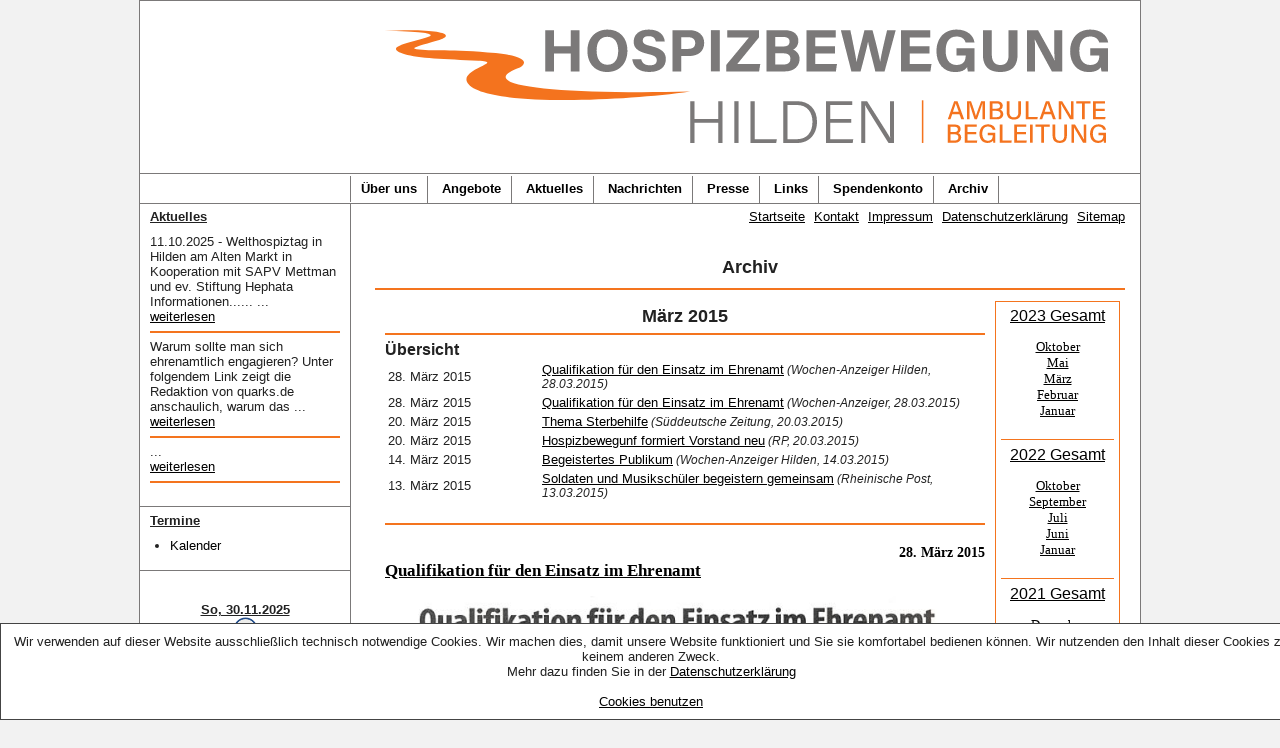

--- FILE ---
content_type: text/html; charset=ISO-8859-1
request_url: https://hospizbewegung-hilden.de/index.php?presse-Archiv-m-33
body_size: 3570
content:
<div class='cookies'>
        Wir verwenden auf dieser Website ausschließlich technisch notwendige Cookies. 
        Wir machen dies, damit unsere Website funktioniert und Sie sie komfortabel bedienen 
        können. Wir nutzenden den Inhalt dieser Cookies zu keinem anderen Zweck.<br />
        Mehr dazu finden Sie in der <a href='?self-Datenschutz'>Datenschutzerklärung</a>
			<br /><br /><a href='?cookies=lecker'>Cookies benutzen</a></div><!DOCTYPE html PUBLIC "-//W3C//DTD XHTML 1.0 Strict//EN" 
			"http://www.w3.org/TR/xhtml1/DTD/xhtml1-loose.dtd">
<html>
<head>
	<title>Hospizbewegung-Hilden :: Pressemitteilungen</title>
	<meta http-equiv="Content-Type" content="text/html; charset=ISO-8859-1" />
	
	<link rel="stylesheet" type="text/css" href="./include/designs/hospizbewegung/style.css" />
	<link rel="Stylesheet" type="text/css" href="./include/designs/hospizbewegung/drucken.css" media="print" />
	<link rel="shortcut icon" href="favicon.ico"/>
	
	<meta name="viewport" content="width=device-width">

</head>


<body> 
	<a name="oben"></a>
	<div class="base">
		<a href="index.php?" class="header"></a>	

		<div class="navi_top">
			<div class="navi_left_topbild">  </div>
			
				<a target="_self" href="index.php?wir_ueber_uns" style="text-align: center;">&Uuml;ber uns</a>
<a target="_self" href="index.php?angebote" style="text-align: center;">Angebote</a>
<a target="_self" href="index.php?info" style="text-align: center;">Aktuelles</a>
<a target="_self" href="index.php?nachrichten" style="text-align: center;">Nachrichten</a>
<a target="_self" href="index.php?presse" style="text-align: center;">Presse</a>
<a target="_self" href="index.php?Links" style="text-align: center;">Links</a>
<a target="_self" href="index.php?Spendenkonto" style="text-align: center;">Spendenkonto</a>
<a target="_self" href="index.php?presse-Archiv" style="text-align: center;">Archiv</a>

				
		</div>

		<div class="flex-base">
			<div class="navi_left">
				
				<!--<a href="?info">
					<img width="150px" src="/include/images/icons/neues_seminar.png" style="margin: 4px; margin-bottom:20px;" />
				</a>
				<a href="?info">
					<img width="202px" src="/include/images/icons/stellenangebot.png" style="margin: 4px; margin-bottom:20px;" />
				</a>-->
			
				
					<div class="navi_left_header">Aktuelles</div>
					<div style="padding: 10px;"><div style='text-align: left;'>11.10.2025 - Welthospiztag in Hilden am Alten Markt  in Kooperation mit SAPV Mettman und ev. Stiftung Hephata  Informationen...... ... <br /> <a style='text-decoration: underline;' href='index.php?info'>weiterlesen</a><hr style='height:2px; background-color:#f4741e;' /> Warum sollte man sich ehrenamtlich engagieren? Unter folgendem Link zeigt die Redaktion von quarks.de anschaulich, warum das ... <br /> <a style='text-decoration: underline;' href='index.php?info'>weiterlesen</a><hr style='height:2px; background-color:#f4741e;' /> ... <br /> <a style='text-decoration: underline;' href='index.php?info'>weiterlesen</a><hr style='height:2px; background-color:#f4741e;' /></div></div>
					<hr />
				
					<div class="navi_left_header">Termine</div>
					<div style="padding: 10px;"><ul><li><a target="_self" class="box" href="index.php?kalender">Kalender</a></li>
</ul></div>
					<hr />
				
					<div class="navi_left_header"></div>
					<div style="padding: 10px;"><center><br><div style='display: block; font-size: small'><b><u>So, 30.11.2025</u></b><br />
						<a href='?veranstaltungen-d-921' target='_blank'>
						<img src='include/images/icons/admin/info.png' width='25px' height='25px' alt='Info' title='Info' border='0'></a><br><p style=\"text-align:center\"><strong>Haus Horst l&auml;dt zum Adventsbasar</strong></p>
10:00 - 14:00</div></center><br></div>
					<hr />
					

              			  <div style="text-align: left; padding-left:10px; font-weight: bold;">   
<a href="?user-login">Login</a></div>
	
				<div class="navi_left_bottom">
				</div>
			</div>
			
			<div class="content-base">


				<div class="schnelllink">
					<a href='?'>Startseite</a>
					<a href='?Kontakt'>Kontakt</a>
					<a href='?self-Impressum'>Impressum</a>
					<a href='?self-Datenschutz'>Datenschutzerklärung</a>
					<a href='?sitemap'>Sitemap</a>
				</div>
				
				<div class="content">
					<div class="content_base"><center><b><font style='font-size: large;'>Archiv</font></b></center>
			<hr style='height:2px; background-color:#f4741e; border:0' noshade><table cellpadding=5 cellspacing=5 style='width: 100%;'><tr><td valign='top'><center><font style='font-size: large;'><b>März 2015</b></font>
					<hr style='height:2px; background-color:#f4741e; border:0' noshade><div style='font-size: medium; float: left;'><b>Übersicht</b></div><br><table align=left width=100% style='font-size: small;'><tr><td width=150px style='font-size: small;'>28. März 2015</td><td><a style='font-size: small;' href='?presse-Archiv-d-33-m'>Qualifikation für den Einsatz im Ehrenamt</a><font style='font-style:italic'> (Wochen-Anzeiger Hilden, 28.03.2015)</font></td></tr><tr><td width=150px style='font-size: small;'>28. März 2015</td><td><a style='font-size: small;' href='?presse-Archiv-d-53-m'>Qualifikation für den Einsatz im Ehrenamt</a><font style='font-style:italic'> (Wochen-Anzeiger, 28.03.2015)</font></td></tr><tr><td width=150px style='font-size: small;'>20. März 2015</td><td><a style='font-size: small;' href='?presse-Archiv-d-39-m'>Thema Sterbehilfe</a><font style='font-style:italic'> (Süddeutsche Zeitung, 20.03.2015)</font></td></tr><tr><td width=150px style='font-size: small;'>20. März 2015</td><td><a style='font-size: small;' href='?presse-Archiv-d-52-m'>Hospizbewegunf formiert Vorstand neu</a><font style='font-style:italic'> (RP, 20.03.2015)</font></td></tr><tr><td width=150px style='font-size: small;'>14. März 2015</td><td><a style='font-size: small;' href='?presse-Archiv-d-34-m'>Begeistertes Publikum</a><font style='font-style:italic'> (Wochen-Anzeiger Hilden, 14.03.2015)</font></td></tr><tr><td width=150px style='font-size: small;'>13. März 2015</td><td><a style='font-size: small;' href='?presse-Archiv-d-35-m'>Soldaten und Musikschüler begeistern gemeinsam</a><font style='font-style:italic'> (Rheinische Post, 13.03.2015)</font></td></tr></table><div style='clear: both;'></div><br><hr style='height:2px; background-color:#f4741e; border:0' noshade><br><font style='font-family: "Verdana";'><div style='font-family: "Verdana"; font-size: 14px; text-align: right; '><a name='33'><b>28. März 2015</a></div><div style='float: left; text-align: left;'><a href='?presse-Archiv-d-33'><u><b><font style=' font-size: 17px;'>Qualifikation für den Einsatz im Ehrenamt</font></b></u></a></div></b><div style='clear: both;'></div><br /><div style=' font-size: small; float: left; text-align: left;'><img width="580" height="399" alt="" src="/include/downs/image//Presse/2015-03-28%20Wochenanzeiger.jpg" /><br /><br><i>(Quelle : Wochen-Anzeiger Hilden, 28.03.2015)</i><div style='float: right;'><a href='#oben'>nach oben</a></div></div><div style='clear: both;'></div><br><hr style='height:1px; background-color:#f4741e; border:0' noshade><br></font><font style='font-family: "Verdana";'><div style='font-family: "Verdana"; font-size: 14px; text-align: right; '><a name='53'><b>28. März 2015</a></div><div style='float: left; text-align: left;'><a href='?presse-Archiv-d-53'><u><b><font style=' font-size: 17px;'>Qualifikation für den Einsatz im Ehrenamt</font></b></u></a></div></b><div style='clear: both;'></div><br /><div style=' font-size: small; float: left; text-align: left;'><img width="600" height="411" alt="" src="/include/downs/image//Presse/2015-03-28%20Wochen-Anzeiger%20Qualifikation%20fuer%20den%20Einsatz%20im%20Ehrenamt.jpg" /><br /><br><i>(Quelle : Wochen-Anzeiger, 28.03.2015)</i><div style='float: right;'><a href='#oben'>nach oben</a></div></div><div style='clear: both;'></div><br><hr style='height:1px; background-color:#f4741e; border:0' noshade><br></font><font style='font-family: "Verdana";'><div style='font-family: "Verdana"; font-size: 14px; text-align: right; '><a name='39'><b>20. März 2015</a></div><div style='float: left; text-align: left;'><a href='?presse-Archiv-d-39'><u><b><font style=' font-size: 17px;'>Thema Sterbehilfe</font></b></u></a></div></b><div style='clear: both;'></div><br /><div style=' font-size: small; float: left; text-align: left;'><img width="580" height="679" src="/include/downs/image//Presse/2015-03-20%20Sueddeutsche%20Zeitung%201.jpg" alt="" /><br />
<img width="580" height="856" src="/include/downs/image//Presse/2015-03-20%20Sueddeutsche%20Zeitung%202.jpg" alt="" /><br /><br><i>(Quelle : Süddeutsche Zeitung, 20.03.2015)</i><div style='float: right;'><a href='#oben'>nach oben</a></div></div><div style='clear: both;'></div><br><hr style='height:1px; background-color:#f4741e; border:0' noshade><br></font><font style='font-family: "Verdana";'><div style='font-family: "Verdana"; font-size: 14px; text-align: right; '><a name='52'><b>20. März 2015</a></div><div style='float: left; text-align: left;'><a href='?presse-Archiv-d-52'><u><b><font style=' font-size: 17px;'>Hospizbewegunf formiert Vorstand neu</font></b></u></a></div></b><div style='clear: both;'></div><br /><div style=' font-size: small; float: left; text-align: left;'><div style="text-align: center;"><img width="500" height="651" alt="" src="/include/downs/image//Presse/2015-03-20%20RP%20Hospizbewegung%20formiert%20Vorstand%20neu.jpg" /></div><br><i>(Quelle : RP, 20.03.2015)</i><div style='float: right;'><a href='#oben'>nach oben</a></div></div><div style='clear: both;'></div><br><hr style='height:1px; background-color:#f4741e; border:0' noshade><br></font><font style='font-family: "Verdana";'><div style='font-family: "Verdana"; font-size: 14px; text-align: right; '><a name='34'><b>14. März 2015</a></div><div style='float: left; text-align: left;'><a href='?presse-Archiv-d-34'><u><b><font style=' font-size: 17px;'>Begeistertes Publikum</font></b></u></a></div></b><div style='clear: both;'></div><br /><div style=' font-size: small; float: left; text-align: left;'><img width="580" height="762" src="/include/downs/image//Presse/2015-03-14%20Wochenanzeiger.jpg" alt="" /><br /><br><i>(Quelle : Wochen-Anzeiger Hilden, 14.03.2015)</i><div style='float: right;'><a href='#oben'>nach oben</a></div></div><div style='clear: both;'></div><br><hr style='height:1px; background-color:#f4741e; border:0' noshade><br></font><font style='font-family: "Verdana";'><div style='font-family: "Verdana"; font-size: 14px; text-align: right; '><a name='35'><b>13. März 2015</a></div><div style='float: left; text-align: left;'><a href='?presse-Archiv-d-35'><u><b><font style=' font-size: 17px;'>Soldaten und Musikschüler begeistern gemeinsam</font></b></u></a></div></b><div style='clear: both;'></div><br /><div style=' font-size: small; float: left; text-align: left;'><img width="580" height="791" src="/include/downs/image//Presse/2015-03-13%20Rheinische%20Post.jpg" alt="" /><br /><br><i>(Quelle : Rheinische Post, 13.03.2015)</i><div style='float: right;'><a href='#oben'>nach oben</a></div></div><div style='clear: both;'></div><br><hr style='height:1px; background-color:#f4741e; border:0' noshade><br></font></td><td style='border:1px solid #f4741e; width:120px; vertical-align:top'><center><a href='?presse-Archiv-j-145'><font style='font-size: medium;'>2023 Gesamt</font></a></center><br><center><font style='font-size: small; font-family: "Verdana";'><a href='?presse-Archiv-m-145'>Oktober </a></font></center><center><font style='font-size: small; font-family: "Verdana";'><a href='?presse-Archiv-m-144'>Mai </a></font></center><center><font style='font-size: small; font-family: "Verdana";'><a href='?presse-Archiv-m-142'>März </a></font></center><center><font style='font-size: small; font-family: "Verdana";'><a href='?presse-Archiv-m-141'>Februar </a></font></center><center><font style='font-size: small; font-family: "Verdana";'><a href='?presse-Archiv-m-140'>Januar </a></font></center><br><hr style='height:1px; background-color:#f4741e; border:0' noshade><center><a href='?presse-Archiv-j-139'><font style='font-size: medium;'>2022 Gesamt</font></a></center><br><center><font style='font-size: small; font-family: "Verdana";'><a href='?presse-Archiv-m-139'>Oktober </a></font></center><center><font style='font-size: small; font-family: "Verdana";'><a href='?presse-Archiv-m-137'>September </a></font></center><center><font style='font-size: small; font-family: "Verdana";'><a href='?presse-Archiv-m-136'>Juli </a></font></center><center><font style='font-size: small; font-family: "Verdana";'><a href='?presse-Archiv-m-138'>Juni </a></font></center><center><font style='font-size: small; font-family: "Verdana";'><a href='?presse-Archiv-m-133'>Januar </a></font></center><br><hr style='height:1px; background-color:#f4741e; border:0' noshade><center><a href='?presse-Archiv-j-135'><font style='font-size: medium;'>2021 Gesamt</font></a></center><br><center><font style='font-size: small; font-family: "Verdana";'><a href='?presse-Archiv-m-135'>Dezember </a></font></center><center><font style='font-size: small; font-family: "Verdana";'><a href='?presse-Archiv-m-131'>Oktober </a></font></center><center><font style='font-size: small; font-family: "Verdana";'><a href='?presse-Archiv-m-130'>September </a></font></center><center><font style='font-size: small; font-family: "Verdana";'><a href='?presse-Archiv-m-129'>August </a></font></center><center><font style='font-size: small; font-family: "Verdana";'><a href='?presse-Archiv-m-127'>Juli </a></font></center><center><font style='font-size: small; font-family: "Verdana";'><a href='?presse-Archiv-m-126'>Juni </a></font></center><center><font style='font-size: small; font-family: "Verdana";'><a href='?presse-Archiv-m-124'>Mai </a></font></center><br><hr style='height:1px; background-color:#f4741e; border:0' noshade><center><a href='?presse-Archiv-j-123'><font style='font-size: medium;'>2020 Gesamt</font></a></center><br><center><font style='font-size: small; font-family: "Verdana";'><a href='?presse-Archiv-m-123'>Dezember </a></font></center><center><font style='font-size: small; font-family: "Verdana";'><a href='?presse-Archiv-m-121'>Oktober </a></font></center><center><font style='font-size: small; font-family: "Verdana";'><a href='?presse-Archiv-m-115'>Januar </a></font></center><br><hr style='height:1px; background-color:#f4741e; border:0' noshade><center><a href='?presse-Archiv-j-113'><font style='font-size: medium;'>2019 Gesamt</font></a></center><br><center><font style='font-size: small; font-family: "Verdana";'><a href='?presse-Archiv-m-113'>Dezember </a></font></center><center><font style='font-size: small; font-family: "Verdana";'><a href='?presse-Archiv-m-112'>Oktober </a></font></center><center><font style='font-size: small; font-family: "Verdana";'><a href='?presse-Archiv-m-111'>September </a></font></center><center><font style='font-size: small; font-family: "Verdana";'><a href='?presse-Archiv-m-109'>Mai </a></font></center><center><font style='font-size: small; font-family: "Verdana";'><a href='?presse-Archiv-m-108'>April </a></font></center><center><font style='font-size: small; font-family: "Verdana";'><a href='?presse-Archiv-m-106'>März </a></font></center><br><hr style='height:1px; background-color:#f4741e; border:0' noshade><center><a href='?presse-Archiv-j-98'><font style='font-size: medium;'>2018 Gesamt</font></a></center><br><center><font style='font-size: small; font-family: "Verdana";'><a href='?presse-Archiv-m-98'>September </a></font></center><center><font style='font-size: small; font-family: "Verdana";'><a href='?presse-Archiv-m-96'>Juni </a></font></center><center><font style='font-size: small; font-family: "Verdana";'><a href='?presse-Archiv-m-95'>April </a></font></center><br><hr style='height:1px; background-color:#f4741e; border:0' noshade><center><a href='?presse-Archiv-j-94'><font style='font-size: medium;'>2017 Gesamt</font></a></center><br><center><font style='font-size: small; font-family: "Verdana";'><a href='?presse-Archiv-m-94'>November </a></font></center><center><font style='font-size: small; font-family: "Verdana";'><a href='?presse-Archiv-m-92'>Oktober </a></font></center><center><font style='font-size: small; font-family: "Verdana";'><a href='?presse-Archiv-m-91'>Mai </a></font></center><center><font style='font-size: small; font-family: "Verdana";'><a href='?presse-Archiv-m-89'>März </a></font></center><center><font style='font-size: small; font-family: "Verdana";'><a href='?presse-Archiv-m-83'>Februar </a></font></center><center><font style='font-size: small; font-family: "Verdana";'><a href='?presse-Archiv-m-82'>Januar </a></font></center><br><hr style='height:1px; background-color:#f4741e; border:0' noshade><center><a href='?presse-Archiv-j-79'><font style='font-size: medium;'>2016 Gesamt</font></a></center><br><center><font style='font-size: small; font-family: "Verdana";'><a href='?presse-Archiv-m-79'>Dezember </a></font></center><center><font style='font-size: small; font-family: "Verdana";'><a href='?presse-Archiv-m-78'>November </a></font></center><center><font style='font-size: small; font-family: "Verdana";'><a href='?presse-Archiv-m-75'>Oktober </a></font></center><center><font style='font-size: small; font-family: "Verdana";'><a href='?presse-Archiv-m-72'>September </a></font></center><center><font style='font-size: small; font-family: "Verdana";'><a href='?presse-Archiv-m-69'>Juli </a></font></center><center><font style='font-size: small; font-family: "Verdana";'><a href='?presse-Archiv-m-68'>Mai </a></font></center><center><font style='font-size: small; font-family: "Verdana";'><a href='?presse-Archiv-m-66'>März </a></font></center><br><hr style='height:1px; background-color:#f4741e; border:0' noshade><center><a href='?presse-Archiv-j-59'><font style='font-size: medium;'>2015 Gesamt</font></a></center><br><center><font style='font-size: small; font-family: "Verdana";'><a href='?presse-Archiv-m-59'>Oktober </a></font></center><center><font style='font-size: small; font-family: "Verdana";'><a href='?presse-Archiv-m-60'>September </a></font></center><center><font style='font-size: small; font-family: "Verdana";'><a href='?presse-Archiv-m-58'>August </a></font></center><center><font style='font-size: small; font-family: "Verdana";'><a href='?presse-Archiv-m-56'>Juli </a></font></center><center><font style='font-size: small; font-family: "Verdana";'><a href='?presse-Archiv-m-55'>Juni </a></font></center><center><font style='font-size: small; font-family: "Verdana";'><a href='?presse-Archiv-m-47'>Mai </a></font></center><center><font style='font-size: small; font-family: "Verdana";'><a href='?presse-Archiv-m-40'>April </a></font></center><center><font style='font-size: small; font-family: "Verdana";'><a href='?presse-Archiv-m-33'>März </a></font></center><center><font style='font-size: small; font-family: "Verdana";'><a href='?presse-Archiv-m-31'>Februar </a></font></center><br><hr style='height:1px; background-color:#f4741e; border:0' noshade><center><a href='?presse-Archiv-j-50'><font style='font-size: medium;'>2014 Gesamt</font></a></center><br><center><font style='font-size: small; font-family: "Verdana";'><a href='?presse-Archiv-m-50'>November </a></font></center><center><font style='font-size: small; font-family: "Verdana";'><a href='?presse-Archiv-m-32'>Oktober </a></font></center><center><font style='font-size: small; font-family: "Verdana";'><a href='?presse-Archiv-m-37'>August </a></font></center><center><font style='font-size: small; font-family: "Verdana";'><a href='?presse-Archiv-m-51'>April </a></font></center><br><hr style='height:1px; background-color:#f4741e; border:0' noshade><center><a href='?presse-Archiv-j-28'><font style='font-size: medium;'>2012 Gesamt</font></a></center><br><center><font style='font-size: small; font-family: "Verdana";'><a href='?presse-Archiv-m-28'>November </a></font></center><center><font style='font-size: small; font-family: "Verdana";'><a href='?presse-Archiv-m-30'>September </a></font></center><br><hr style='height:1px; background-color:#f4741e; border:0' noshade><center><a href='?presse-Archiv-j-27'><font style='font-size: medium;'>2011 Gesamt</font></a></center><br><center><font style='font-size: small; font-family: "Verdana";'><a href='?presse-Archiv-m-27'>April </a></font></center><br><hr style='height:1px; background-color:#f4741e; border:0' noshade><center><a href='?presse-Archiv-j-26'><font style='font-size: medium;'>2010 Gesamt</font></a></center><br><center><font style='font-size: small; font-family: "Verdana";'><a href='?presse-Archiv-m-26'>März </a></font></center><center><font style='font-size: small; font-family: "Verdana";'><a href='?presse-Archiv-m-23'>Februar </a></font></center><br><hr style='height:1px; background-color:#f4741e; border:0' noshade><center><a href='?presse-Archiv-j-22'><font style='font-size: medium;'>2009 Gesamt</font></a></center><br><center><font style='font-size: small; font-family: "Verdana";'><a href='?presse-Archiv-m-22'>November </a></font></center><center><font style='font-size: small; font-family: "Verdana";'><a href='?presse-Archiv-m-20'>Juni </a></font></center><center><font style='font-size: small; font-family: "Verdana";'><a href='?presse-Archiv-m-19'>Mai </a></font></center><center><font style='font-size: small; font-family: "Verdana";'><a href='?presse-Archiv-m-17'>April </a></font></center><center><font style='font-size: small; font-family: "Verdana";'><a href='?presse-Archiv-m-15'>März </a></font></center><center><font style='font-size: small; font-family: "Verdana";'><a href='?presse-Archiv-m-3'>Januar </a></font></center><br><hr style='height:1px; background-color:#f4741e; border:0' noshade><center><a href='?presse-Archiv-j-1'><font style='font-size: medium;'>2008 Gesamt</font></a></center><br><center><font style='font-size: small; font-family: "Verdana";'><a href='?presse-Archiv-m-1'>März </a></font></center><br><hr style='height:1px; background-color:#f4741e; border:0' noshade><center><a href='?presse-Archiv-j-134'><font style='font-size: medium;'>2001 Gesamt</font></a></center><br><center><font style='font-size: small; font-family: "Verdana";'><a href='?presse-Archiv-m-134'>Dezember </a></font></center></td></tr></table></div>
				
				</div>
			</div>
		</div>
				
		<div class="footer">
			Design and Programming by Manfred, Carsten und Heike Grings GbR<br />
			Copyright by Hospizbewegung Hilden e.V.
		</div>
	</div>

</body>
</html>







--- FILE ---
content_type: text/css
request_url: https://hospizbewegung-hilden.de/include/designs/hospizbewegung/style.css
body_size: 9070
content:
/* hospiz grau: 123 121 121 => #7b7979 */
/* hospiz orange: #f4741e */

body, html
{
 	text-align: center; 
	padding: 0px;
	margin: 0px;
	background-color: #f2f2f2;
	color: #222;
	font-size: small; /* 12px */
	font-family: Verdana, sans-serif;	
	position: relative;
}

a
{
	color: #000000;
}

p
{
	padding: 0px;
	margin: 0px;
}

ul, li
{
	padding: 0px;
}

ul
{
	padding-left: 15px;	
}

hr
{
	border: 0px;
	height: 1px;
	background: #7b7979;
	color: #7b7979;
}

.logo
{
	display: none;
}

.base
{
	/* min-width: 730px; */
	max-width: 1000px;
	background-color: #FFFFFF;
	border: 1px solid #7b7979;
	border-bottom: 1px solid #7b7979;
	position: relative;
	overflow: hidden;
	text-align: left;
	margin: 0px auto 0px auto;
	border-radius: 0px;
	padding: 0px;
	z-index: 0;
}

.schnelllink
{
	text-align: right; 
	font-size: small; 
	padding: 5px; 
	width: calc( 100% - 20px );
}

.schnelllink a
{
	display: inline;
	padding-left: 5px;
}

.header
{
	width: 100%;
	max-width: 100%;
	height: 167px;
	display: block;
	background: url("./img/logo_hilden.svg");
    background-repeat: no-repeat;
    background-position: right; 
	background-size: contain;
	
	padding: 0px;
	margin: 0px;
}

.Logo_Hos
{
	width: 100%;
}

.cookies
{
	display: fixed;
	position: fixed;
	bottom: 0px;
	left: 0;
	min-height:50px; 
	width: 100%;
	
	border: 1px solid #444; 
	background: #FFFFFF;	
	padding: 10px;
	z-index: 1000;
}

.footer
{
	width: 100%;
	height: 50px;
	float: left;
	padding: 20px 0px 0px 0px;
	margin: 0px;
	text-align: center;
}

/* Top Navigation (Drow Down) */
.navi_top
{
	padding-left: 0px; 
	background: #FFFFFF;
	border-bottom: 1px solid #7b7979;
	border-top: 1px solid #7b7979;
	width: 100%;	
	margin-top: 5px;	
}

/* Menueüberbegriffe */
.drop_down
{
 	float: left;
}

.navi_top a
{
	left : 0px;
	display: inline-block;
	top: 0px;
	border-right: 1px solid #7b7979;
	padding: 5px 10px 3px 10px; 
	height: 19px;
	margin: 2px 0px 0px 0px;	
	
	background: transparent;
	background-repeat: repeat-x;
	color: #000000;
	font-size: small;
	font-weight: bold;
	cursor: pointer;
	text-align: left;
	text-decoration: none;
}

.navi_top a:hover
{
	text-decoration: underline;
}

.drop_down div.drop_down_menue
{
	display: none;
}

/*.drop_down:hover
{
	padding: 5px 0px 10px 0px; 
	border-bottom: 0px none;
	z-index: 1000;
}*/

.drop_down:hover div.drop_down_menue
{
	display: block;
}

.startseite
{
	padding: 5px; 
	min-width: 72px;
	margin: 5px 0px 10px 43px;
	border: 1px solid #000000;
	font-weight: bold;
	background-color: #A5BDD5;
	float: left;	
}

/* Div in dem das Drop Downmenue ist */
.drop_down_menue
{
	padding: 8px 15px 8px 5px; 
	min-width: 72px;
	position: absolute;	
	z-index: 500;
	margin: 5px 0px 0px -1px;
	border: 1px solid #7b7979;
	background-color: #EEEEEE;
	text-align: left;
	float: left;
}

.drop_down_menue ul li
{
	padding: 0px;	
	margin:0px;
}

.drop_down_menue ul
{
	padding: 0px;	
	padding-left: 15px;
	margin:0px;
}


.drop_down_menue a
{	
	color: #000000;
	text-decoration: none;
 	font-size: 12px;
	font-weight: normal;
}

.drop_down_menue a:hover
{
	text-decoration: underline;
}

.flex-base
{
	float: left;
	width: 100%;
	display: grid;
	grid-template-columns:1fr; 
	grid-template-rows:auto auto; 
	grid-template-areas: 
		"content"
		"menu"
	;
}

.content_base
{
	grid-area: content; 
	width: 100%;
}

.navi_left
{	
	grid-area: menu; 
	width: 100%;
	max-width: 100%;
	min-height: 0px;
	padding: 5px 0px 0px 0px;
	margin: 0px;
	background: #FFFFFF url('./img/navi_left_bg.png'); /*#7C6E59;*/
	background: #FFFFFF;
	background-repeat: repeat-y;
	border-right: 1px solid #7b7979;
	border-bottom: 1px solid #7b7979;
	text-align:left;
	

}


@media (min-width: 950px) {
	.flex-base
	{
		grid-template-columns:210px 1fr; 
		grid-template-rows:1fr; 
		grid-template-areas: 
			"menu content"
		;
	}
	
	.navi_left
	{	
		max-width: 210px;
		min-height: 250px;
		border-bottom-right-radius: 50px;
	}
	
	.navi_top
	{
		padding-left: 210px; 
		width: calc( 100% - 160px );
	}
}


.navi_left_topbild
{
	float: left;
	width: 0px;
	margin-right: 0px;
	height: 26px;
	margin-top: 2px;
	background: #FFFFFF; /*url("./img/navi_top.png");*/	
	background-repeat: no-repeat;
	border-right: 1px solid #7b7979;
}

.navi_left_header
{
	font-size: small;
	font-weight: bold;
	text-align: left;
	padding: 0px 0px 0px 10px;
	text-decoration: underline;
}

.navi_left ul
{
	padding: 0px 0px 0px 10px;	
	margin: 0px 0px 0px 10px;
	text-align: left; 
}

.navi_right ul
{
	padding: 0px 0px 0px 10px;	
	margin: 0px 0px 0px 30px;
	text-align: left;
}

.navi_left li, .navi_right li
{
	padding: 0px 0px 0px 0px;	
}

.navi_left a
{
	font-size: small;
	text-decoration: none;
	color: #000000;
}

.navi_right
{
	width: 175px;
	margin: 0px 0px 0px 1px;
	padding: 5px 0px 0px 0px;
	background-color: #457baf;
	float: left;
	text-align: left; 	
	font-size: 11px;	
}

.navi_right_content
{
	padding: 0px 5px 0px 5px; 	
}

.navi_right_header
{
	font-size: 12px;
	font-weight: bold;
	text-align: center; 
	padding: 3px 0px 5px 0px;
	text-decoration: underline;
}

.navi_right a
{
	font-size: 12px;
	text-decoration: none;
	color: #000000;
}

.navi_right a:hover, .navi_left a:hover
{
	text-decoration: underline; 
}

.navi_left_bottom
{
	width: 140px;
	height: 55px;
	padding: 0px;
	padding-top: 20px;
	padding-left: 20px;
	font-weight: bold;
	margin: 0px;
}

.navi_right_bottom
{
	width: 175px;
	height: 85px;
	background-image: url("./img/right_navi_bottom.jpg");
	background-color: #FFFFFF;
}


.content
{
	width: calc( 100% - 40px );
	margin: 5px 0px 5px 5px;
	background-color: #FFFFFF; /*#EFF2EF;*/
	padding: 20px 0px 20px 20px;
	text-align: center;
	border: 0px solid #000000;
	border-top: 0px none;
	font-family: Verdana, sans-serif;
}

td
{
	font-family: Verdana, sans-serif;
	font-size: 12px;	
}

.Bold
{
	font-weight: bold;
}

.content-base
{
		width: 100%;
}

.content_base
{
	line-height: 1.5;
	text-align: left;
	width: 100%;
}

.content_base a
{

}

.content_base a:hover
{
 	color: #FF0000;
}

.hh_button
{
	border-radius: 18px; 
	background: #EEEEEE; 
	border: 1px solid #7b7979; 
	position: absolute; 
	left: 50px; 
	top: 50px; 
	width: 140px; 
	height: 140px;
	opacity: 1.0;
}

.hh_button_big
{
	border-radius: 32px; 
	background: #FFFFFF; 
	border: 1px solid #7b7979; 
	position: absolute; 
	left: 250px; 
	top: 60px; 
	width: 200px; 
	height: 200px;
	opacity: 1.0;
}

@media (max-width: 750px) 
{
	.navi_left_topbild
	{
		display: none;
	}
	
	.navi_top a
	{
		display: inline-block;
		width: calc( 50% - 4px );
		border-bottom: 1px solid #7b7979;
		padding: 5px 0px;
		margin: 0px;
	}
	
	.hh_button:parent
	{
		margin: 0px !important;
	}
	
	.hh_text
	{
		float: left;
		display: block;
		position: relative !important;
		top: auto !important;
		left: auto !important;
		width: 100% !important;
		margin: 10px!important;		
	}
	
	.hh_button_big
	{
		float: left;
		display: block;
		position: relative !important;
		top: auto !important;
		left: 0px !important;
		margin: 5px !important;
		overflow: hidden !important;
	}
	
	.hh_button
	{
		float: left;
		display: block;
		position: relative !important;
		top: auto !important;
		left: 0px !important;
		margin: 5px !important;
	}
	
	.hh_base
	{
		margin: 0px !important;
	}
	
	.content-base
	{
		width: 100%;
		max-width: 100%;
		overflow: scroll;
	}
	
	.content
	{
		width: calc( 100% - 10px );
		max-width: calc( 100% - 10px );
		margin: 0px;
		padding: 5px;
	}
	
	img
	{
		text-align: center;
		max-width: 100% !important;
		width: auto !important;
		height: auto !important;
		margin-left: 0px !important;
		margin-right: 0px !important;
	}

    #info img
    {
        max-height: 250px !important;
    }
	
	.hidden_image
	{
		width: 0px !important;
		height: 0px !important;		
	}	
	
	table
	{
		max-width: 100% !important;
		width: auto !important;
	}
	
}

button, input[type=submit]
{
	border: 1px solid #DDD;
	border-radius: 3px;
	padding: 2px 5px;
	color: #222;
	background-color: #CCC;
	cursor: pointer;
	box-shadow: #333 1px 1px 1px 1px;
	margin: 4px;
}

input[type=submit]:active
{
	box-shadow: #333 -1px -1px 1px 1px;
}

button, input[type=submit]:hover
{
	background-color: #DDD;
}

input[type=text], input[type=password], textarea
{
	border: 1px solid #AAA;
	border-radius: 5px;
	padding: 4px;
	margin: 0px;
}

.weiterleitung
{
	background: #DDD;
	color: #333;
	border: 1px solid #333;
	border-radius: 5px;
}

/*
	Private Messages
*/

.pm_item
{
	display: block;
	border: 1px solid #CCCCCC;
	margin: 10px;
	padding: 10px;
	border-radius: 5px;
	text-decoration: none;
}

.pm_options
{
	padding-top: 10px;
	text-align: right;
}

.pm_message
{
	padding: 5px;
	border: 1px solid #CCCCCC;
	border-radius: 5px;
}

.pm_search_item
{
	cursor: pointer;
	border-bottom: 1px solid #CCC;
}

.pm_search_item:hover
{
	background: #CCC;
}

#search_result
{
	max-height: 500px;
	overflow-y: scroll;
}

.pm_search_item input[type=checkbox] + label
{
	display: block; 
	cursor: pointer;
	height: 25px;
	width: calc( 100% - 10px );
	padding-left: 10px;
}

.pm_search_item input[type=checkbox]:checked + label
{
	background: #FFA945;
}


table tr td 
{
	border: 0px none;
}
table
{
	border: 0px none;
}


--- FILE ---
content_type: text/css
request_url: https://hospizbewegung-hilden.de/include/designs/hospizbewegung/drucken.css
body_size: 305
content:
.navi_left, .navi_right, .spruchband, .navi_top, .header, .footer, .schnelllink
{
	display: none;
}

.logo
{
	display: block;
}

.base, .content
{
	overflow: visible;
	border: 0px none;
}

.base, .header
{
	width: 100%;
}

.content
{
	width: 650px;
	float: center;
	padding: 0px;
	margin: 0px;
}

body
{
	background-color: #FFFFFF;
}

.Logo_Hos
{
 	width: 100%;
}

--- FILE ---
content_type: image/svg+xml
request_url: https://hospizbewegung-hilden.de/include/designs/hospizbewegung/img/logo_hilden.svg
body_size: 15028
content:
<?xml version="1.0" encoding="UTF-8" standalone="no"?>
<svg
   xmlns:dc="http://purl.org/dc/elements/1.1/"
   xmlns:cc="http://creativecommons.org/ns#"
   xmlns:rdf="http://www.w3.org/1999/02/22-rdf-syntax-ns#"
   xmlns:svg="http://www.w3.org/2000/svg"
   xmlns="http://www.w3.org/2000/svg"
   viewBox="0 0 606.84003 129.25333"
   height="129.25333"
   width="606.84003"
   xml:space="preserve"
   id="svg2"
   version="1.1"><metadata
     id="metadata8"><rdf:RDF><cc:Work
         rdf:about=""><dc:format>image/svg+xml</dc:format><dc:type
           rdf:resource="http://purl.org/dc/dcmitype/StillImage" /></cc:Work></rdf:RDF></metadata><defs
     id="defs6" /><g
     transform="matrix(1.3333333,0,0,-1.3333333,0,129.25333)"
     id="g10"><g
       transform="scale(0.1)"
       id="g12"><path
         id="path14"
         style="fill:#f4731e;fill-opacity:1;fill-rule:evenodd;stroke:none"
         d="M 164.742,795.309 C 483.766,811.813 596.844,775.594 472.879,739.918 358.063,706.883 313.406,695.301 351.473,689.422 434.449,676.617 551.363,692.906 811.316,666.859 1003.09,647.652 1000.8,602.984 935.164,576.891 681.891,476.227 1182.24,426.363 1939.69,443.543 1506.08,380.563 700.535,356.98 643.492,501.703 c -29.726,75.422 224.571,113.938 66.887,121.379 -192.344,9.082 -351.32,14.082 -427.188,37.566 -147.179,45.571 62.481,69.805 141.649,102.969 28.449,11.914 -2.246,30.102 -260.098,31.692" /><path
         id="path16"
         style="fill:#7b7979;fill-opacity:1;fill-rule:nonzero;stroke:none"
         d="m 1098.07,800.133 h 51.76 v -93.106 h 96.56 v 93.106 h 51.77 V 560.785 h -51.77 v 103.52 h -96.56 v -103.52 h -51.76 v 239.348" /><path
         id="path18"
         style="fill:#7b7979;fill-opacity:1;fill-rule:nonzero;stroke:none"
         d="m 1396.78,681.676 c 0,-46.895 20.5,-82.332 62.88,-82.332 46.21,0 62.53,38.562 62.53,81.289 0,45.508 -18.75,80.933 -63.23,80.933 -43.42,0 -62.18,-33.339 -62.18,-79.89 z m 178.91,-0.352 c 0,-66.699 -39.95,-124.011 -117.76,-124.011 -75.38,0 -114.64,54.539 -114.64,123.32 0,69.48 43.42,122.976 117.76,122.976 70.18,0 114.64,-48.984 114.64,-122.285" /><path
         id="path20"
         style="fill:#7b7979;fill-opacity:1;fill-rule:nonzero;stroke:none"
         d="m 1655.91,630.953 c 5.55,-23.965 22.57,-34.734 50.37,-34.734 27.79,0 39.6,11.109 39.6,28.484 0,19.805 -11.47,28.137 -52.45,37.52 -65.32,15.285 -81.29,39.257 -81.29,71.562 0,41.68 31.26,69.824 87.89,69.824 63.56,0 88.92,-34.043 92.4,-69.132 h -52.11 c -2.77,14.945 -10.77,30.918 -41.69,30.918 -21.19,0 -33.69,-8.692 -33.69,-25.704 0,-16.675 10.07,-23.628 48.97,-32.312 69.49,-16.668 84.77,-42.383 84.77,-76.426 0,-43.418 -33,-73.64 -96.22,-73.64 -60.79,0 -93.11,29.878 -98.66,73.64 h 52.11" /><path
         id="path22"
         style="fill:#7b7979;fill-opacity:1;fill-rule:nonzero;stroke:none"
         d="m 1888.63,691.402 h 39.6 c 23.96,0 41,9.375 41,33.692 0,24.668 -18.07,34.051 -39.96,34.051 h -40.64 z m -51.76,108.731 h 99.01 c 51.06,0 85.45,-28.488 85.45,-73.992 0,-52.114 -39.25,-76.086 -86.5,-76.086 h -46.2 v -89.27 h -51.76 v 239.348" /><path
         id="path24"
         style="fill:#7b7979;fill-opacity:1;fill-rule:nonzero;stroke:none"
         d="M 2111.98,800.133 V 560.785 h -51.76 v 239.348 h 51.76" /><path
         id="path26"
         style="fill:#7b7979;fill-opacity:1;fill-rule:nonzero;stroke:none"
         d="m 2149.48,598.648 131.66,159.102 h -125.75 v 42.383 h 184.46 v -41.692 l -126.8,-155.269 h 133.74 l -6.6,-42.387 h -190.71 v 37.863" /><path
         id="path28"
         style="fill:#7b7979;fill-opacity:1;fill-rule:nonzero;stroke:none"
         d="m 2434.31,600.738 h 46.9 c 28.13,0 40.64,11.809 40.64,33.34 0,19.453 -12.51,31.61 -40.98,31.61 h -46.56 z m 47.93,104.903 c 24.67,0 34.75,11.113 34.75,28.144 0,17.363 -13.2,26.399 -33,26.399 h -49.68 v -54.543 z m -98.65,94.492 h 104.56 c 58.02,0 79.9,-29.871 79.9,-61.145 0,-27.09 -14.23,-44.461 -30.57,-51.758 16.34,-6.25 37.52,-23.269 37.52,-54.878 0,-41 -32.31,-71.567 -83.03,-71.567 h -108.38 v 239.348" /><path
         id="path30"
         style="fill:#7b7979;fill-opacity:1;fill-rule:nonzero;stroke:none"
         d="m 2780.27,663.961 h -114.63 v -60.789 h 126.45 l -6.25,-42.387 h -170.57 v 239.348 h 169.86 V 757.75 h -119.49 v -51.062 h 114.63 v -42.727" /><path
         id="path32"
         style="fill:#7b7979;fill-opacity:1;fill-rule:nonzero;stroke:none"
         d="m 2875.78,560.785 -61.14,239.348 h 55.23 c 22.58,-109.778 32.66,-158.75 35.43,-185.156 h 0.35 c 9.04,44.113 32.31,127.492 46.2,185.156 h 46.56 c 12.51,-45.86 36.47,-138.606 44.46,-182.727 h 0.35 c 7.98,52.805 31.26,145.559 39.94,182.727 h 50.03 l -64.62,-239.348 h -53.84 c -12.51,53.149 -33.7,130.617 -42.03,171.606 h -0.35 c -8.68,-42.727 -30.22,-123.325 -43.08,-171.606 h -53.49" /><path
         id="path34"
         style="fill:#7b7979;fill-opacity:1;fill-rule:nonzero;stroke:none"
         d="m 3329.08,663.961 h -114.64 v -60.789 h 126.45 l -6.25,-42.387 h -170.57 v 239.348 h 169.86 V 757.75 h -119.49 v -51.062 h 114.64 v -42.727" /><path
         id="path36"
         style="fill:#7b7979;fill-opacity:1;fill-rule:nonzero;stroke:none"
         d="m 3589.93,560.785 h -37.86 c -2.09,7.297 -3.48,15.625 -4.18,23.625 -13.2,-18.066 -36.47,-27.793 -69.83,-27.793 -69.47,0 -108.37,52.805 -108.37,120.891 0,71.914 42.03,126.101 117.41,126.101 61.49,0 97.97,-34.734 103.52,-75.382 h -51.76 c -4.86,15.976 -17.37,35.082 -52.46,35.082 -49.32,0 -63.22,-41.34 -63.22,-83.371 0,-41.336 15.99,-81.985 63.58,-81.985 44.12,0 52.46,30.922 52.46,52.102 v 2.441 h -52.46 v 42.371 h 103.17 V 560.785" /><path
         id="path38"
         style="fill:#7b7979;fill-opacity:1;fill-rule:nonzero;stroke:none"
         d="M 3690.98,800.133 V 657.711 c 0,-46.211 23.63,-59.758 49.68,-59.758 29.53,0 47.94,15.981 47.94,59.758 v 142.422 h 52.11 V 660.145 c 0,-81.985 -47.94,-102.832 -100.74,-102.832 -54.19,0 -100.74,21.882 -100.74,101.777 v 141.043 h 51.75" /><path
         id="path40"
         style="fill:#7b7979;fill-opacity:1;fill-rule:nonzero;stroke:none"
         d="m 3895.21,560.785 v 239.348 h 64.27 c 29.88,-53.496 85.11,-150.762 96.22,-176.817 h 0.7 c -2.78,25.008 -2.78,66.7 -2.78,105.95 v 70.867 h 46.9 V 560.785 h -60.8 c -25.7,46.899 -86.84,158.059 -99,185.852 h -0.69 c 1.74,-20.852 2.43,-70.176 2.43,-112.903 v -72.949 h -47.25" /><path
         id="path42"
         style="fill:#7b7979;fill-opacity:1;fill-rule:nonzero;stroke:none"
         d="m 4365.89,560.785 h -37.87 c -2.08,7.297 -3.47,15.625 -4.17,23.625 -13.2,-18.066 -36.47,-27.793 -69.82,-27.793 -69.47,0 -108.39,52.805 -108.39,120.891 0,71.914 42.03,126.101 117.42,126.101 61.49,0 97.96,-34.734 103.52,-75.382 h -51.76 c -4.86,15.976 -17.37,35.082 -52.45,35.082 -49.34,0 -63.23,-41.34 -63.23,-83.371 0,-41.336 15.98,-81.985 63.57,-81.985 44.12,0 52.46,30.922 52.46,52.102 v 2.441 h -52.46 v 42.371 h 103.18 V 560.785" /><path
         id="path44"
         style="fill:#7b7979;fill-opacity:1;fill-rule:nonzero;stroke:none"
         d="m 1940.94,387.75 h 24.66 V 284.234 h 136.87 V 387.75 h 25.02 V 145.281 h -25.02 V 262.352 H 1965.6 V 145.281 h -24.66 V 387.75" /><path
         id="path46"
         style="fill:#7b7979;fill-opacity:1;fill-rule:nonzero;stroke:none"
         d="M 2220.89,387.75 V 145.281 h -24.66 V 387.75 h 24.66" /><path
         id="path48"
         style="fill:#7b7979;fill-opacity:1;fill-rule:nonzero;stroke:none"
         d="m 2290.01,387.75 h 24.67 V 167.164 h 128.53 l -3.83,-21.883 H 2290.01 V 387.75" /><path
         id="path50"
         style="fill:#7b7979;fill-opacity:1;fill-rule:nonzero;stroke:none"
         d="m 2504.32,167.164 h 55.24 c 60.79,0 90.32,43.078 90.32,100.742 0,50.711 -26.75,97.961 -90.32,97.961 h -55.24 z m -24.66,220.586 h 83.37 c 67.05,0 113.25,-46.543 113.25,-118.809 0,-72.253 -45.16,-123.66 -113.95,-123.66 h -82.67 V 387.75" /><path
         id="path52"
         style="fill:#7b7979;fill-opacity:1;fill-rule:nonzero;stroke:none"
         d="m 2874.96,262 h -122.29 v -94.836 h 134.1 l -3.48,-21.883 H 2728.01 V 387.75 h 152.85 v -21.883 h -128.19 v -81.984 h 122.29 V 262" /><path
         id="path54"
         style="fill:#7b7979;fill-opacity:1;fill-rule:nonzero;stroke:none"
         d="M 2932.59,145.281 V 387.75 h 34.39 c 36.48,-57.664 119.16,-186.191 133.74,-212.598 h 0.35 c -2.08,33.352 -1.74,70.176 -1.74,109.778 v 102.82 h 23.98 V 145.281 h -31.96 c -34.39,54.532 -119.16,190.36 -135.48,217.461 h -0.7 c 1.74,-29.875 1.74,-68.086 1.74,-111.867 V 145.281 h -24.32" /><path
         id="path56"
         style="fill:#f4731e;fill-opacity:1;fill-rule:nonzero;stroke:none"
         d="m 3499.16,325.953 c -9.54,26.516 -15,41.211 -17.27,49.387 h -0.15 c -2.57,-9.094 -8.64,-26.66 -16.22,-49.387 z m -37.57,-13.328 -10.6,-30.137 h -15.6 l 37.11,105.262 h 19.38 l 38.78,-105.262 H 3514 l -11.05,30.137 h -41.36" /><path
         id="path58"
         style="fill:#f4731e;fill-opacity:1;fill-rule:nonzero;stroke:none"
         d="m 3636.55,326.258 c 0,19.234 0.3,39.234 0.76,50.437 h -0.6 c -4.55,-17.871 -20.45,-61.191 -32.11,-94.207 h -13.79 c -8.79,27.266 -25.15,75.879 -29.85,94.364 h -0.6 c 0.91,-12.118 1.21,-35.149 1.21,-53.172 v -41.192 h -14.53 V 387.75 h 23.32 c 11.21,-31.805 24.69,-72.391 28.32,-86.18 h 0.16 c 2.57,10.758 18.63,55.293 30.44,86.18 h 22.57 V 282.488 h -15.3 v 43.77" /><path
         id="path60"
         style="fill:#f4731e;fill-opacity:1;fill-rule:nonzero;stroke:none"
         d="m 3695.04,295.199 h 24.99 c 13.02,0 21.5,5.918 21.5,18.332 0,10.91 -6.96,18.184 -23.78,18.184 h -22.71 z m 23.47,49.242 c 14.4,0 19.99,5.75 19.99,15.45 0,8.933 -6.51,15.144 -18.17,15.144 h -25.29 v -30.594 z m -38.77,43.309 h 41.34 c 22.88,0 33.18,-12.109 33.18,-26.504 0,-12.109 -6.97,-19.988 -14.85,-22.871 7.28,-2.422 18.18,-9.844 18.18,-24.988 0,-19.387 -14.99,-30.899 -35.29,-30.899 h -42.56 V 387.75" /><path
         id="path62"
         style="fill:#f4731e;fill-opacity:1;fill-rule:nonzero;stroke:none"
         d="m 3793.19,387.75 v -63.309 c 0,-23.937 13.03,-30.441 26.06,-30.441 15.3,0 25.9,7.117 25.9,30.441 v 63.309 h 15.61 v -62.402 c 0,-34.532 -19.24,-44.231 -41.81,-44.231 -22.26,0 -41.51,10.453 -41.51,43.324 v 63.309 h 15.75" /><path
         id="path64"
         style="fill:#f4731e;fill-opacity:1;fill-rule:nonzero;stroke:none"
         d="m 3887.74,387.75 h 15.6 v -92.09 h 54.37 l -2.12,-13.172 h -67.85 V 387.75" /><path
         id="path66"
         style="fill:#f4731e;fill-opacity:1;fill-rule:nonzero;stroke:none"
         d="m 4031.65,325.953 c -9.55,26.516 -15,41.211 -17.28,49.387 h -0.14 c -2.58,-9.094 -8.64,-26.66 -16.21,-49.387 z m -37.57,-13.328 -10.61,-30.137 h -15.59 l 37.11,105.262 h 19.38 l 38.78,-105.262 h -16.67 l -11.05,30.137 h -41.35" /><path
         id="path68"
         style="fill:#f4731e;fill-opacity:1;fill-rule:nonzero;stroke:none"
         d="M 4079.06,282.488 V 387.75 h 20.29 c 14.7,-24.531 45.9,-74.969 51.66,-86.328 h 0.15 c -1.06,13.027 -0.91,29.836 -0.91,47.109 v 39.219 h 14.54 V 282.488 h -19.08 c -13.48,22.41 -46.2,77.246 -52.56,89.207 h -0.3 c 0.75,-11.504 0.91,-29.992 0.91,-49.07 v -40.137 h -14.7" /><path
         id="path70"
         style="fill:#f4731e;fill-opacity:1;fill-rule:nonzero;stroke:none"
         d="m 4214.49,374.422 h -33.62 v 13.328 h 83 v -13.328 h -33.63 v -91.934 h -15.75 v 91.934" /><path
         id="path72"
         style="fill:#f4731e;fill-opacity:1;fill-rule:nonzero;stroke:none"
         d="m 4345.98,330.953 h -51.95 V 295.66 h 57.1 l -1.97,-13.172 h -70.43 V 387.75 h 69.68 v -13.328 h -54.38 v -30.285 h 51.95 v -13.184" /><path
         id="path74"
         style="fill:#f4731e;fill-opacity:1;fill-rule:nonzero;stroke:none"
         d="m 3450.69,159.508 h 24.98 c 13.03,0 21.52,5.91 21.52,18.332 0,10.906 -6.97,18.183 -23.78,18.183 h -22.72 z m 23.48,49.238 c 14.38,0 19.99,5.754 19.99,15.449 0,8.938 -6.52,15.137 -18.19,15.137 h -25.28 v -30.586 z m -38.78,43.313 h 41.35 c 22.87,0 33.17,-12.121 33.17,-26.504 0,-12.121 -6.96,-19.992 -14.84,-22.883 7.26,-2.41 18.17,-9.832 18.17,-24.981 0,-19.382 -14.99,-30.91 -35.29,-30.91 h -42.56 v 105.278" /><path
         id="path76"
         style="fill:#f4731e;fill-opacity:1;fill-rule:nonzero;stroke:none"
         d="m 3601.41,195.262 h -51.95 v -35.293 h 57.1 l -1.97,-13.188 h -70.43 v 105.278 h 69.68 v -13.332 h -54.38 v -30.282 h 51.95 v -13.183" /><path
         id="path78"
         style="fill:#f4731e;fill-opacity:1;fill-rule:nonzero;stroke:none"
         d="m 3711.7,146.781 h -11.82 c -0.76,2.278 -1.21,6.672 -1.51,13.489 -4.86,-7.579 -14.1,-14.989 -32.27,-14.989 -30.45,0 -46.65,23.016 -46.65,53.004 0,31.516 17.42,55.293 49.53,55.293 24.84,0 40.44,-13.64 43.31,-32.273 h -15.59 c -3.33,10.761 -11.21,19.394 -28.02,19.394 -23.94,0 -32.88,-19.238 -32.88,-41.648 0,-21.059 9.25,-40.742 32.42,-40.742 22.72,0 28.17,15.136 28.17,31.347 v 1.063 h -28.33 v 13.332 h 43.64 v -57.27" /><path
         id="path80"
         style="fill:#f4731e;fill-opacity:1;fill-rule:nonzero;stroke:none"
         d="m 3736.85,252.059 h 15.6 v -92.09 h 54.38 l -2.12,-13.188 h -67.86 v 105.278" /><path
         id="path82"
         style="fill:#f4731e;fill-opacity:1;fill-rule:nonzero;stroke:none"
         d="m 3888.93,195.262 h -51.94 v -35.293 h 57.09 l -1.96,-13.188 h -70.43 v 105.278 h 69.66 v -13.332 h -54.36 v -30.282 h 51.94 v -13.183" /><path
         id="path84"
         style="fill:#f4731e;fill-opacity:1;fill-rule:nonzero;stroke:none"
         d="M 3928.33,252.059 V 146.781 h -15.6 v 105.278 h 15.6" /><path
         id="path86"
         style="fill:#f4731e;fill-opacity:1;fill-rule:nonzero;stroke:none"
         d="m 3978.02,238.727 h -33.62 v 13.332 h 83 v -13.332 h -33.62 v -91.946 h -15.76 v 91.946" /><path
         id="path88"
         style="fill:#f4731e;fill-opacity:1;fill-rule:nonzero;stroke:none"
         d="m 4059.52,252.059 v -63.313 c 0,-23.933 13.03,-30.437 26.05,-30.437 15.3,0 25.9,7.109 25.9,30.437 v 63.313 h 15.61 v -62.403 c 0,-34.543 -19.24,-44.23 -41.81,-44.23 -22.26,0 -41.5,10.449 -41.5,43.32 v 63.313 h 15.75" /><path
         id="path90"
         style="fill:#f4731e;fill-opacity:1;fill-rule:nonzero;stroke:none"
         d="m 4154.05,146.781 v 105.278 h 20.3 c 14.69,-24.532 45.9,-74.973 51.65,-86.34 h 0.15 c -1.06,13.027 -0.91,29.844 -0.91,47.109 v 39.231 h 14.54 V 146.781 h -19.08 c -13.48,22.422 -46.2,77.258 -52.56,89.223 h -0.3 c 0.75,-11.504 0.91,-29.992 0.91,-49.074 v -40.149 h -14.7" /><path
         id="path92"
         style="fill:#f4731e;fill-opacity:1;fill-rule:nonzero;stroke:none"
         d="m 4353.56,146.781 h -11.82 c -0.76,2.278 -1.21,6.672 -1.52,13.489 -4.84,-7.579 -14.08,-14.989 -32.26,-14.989 -30.44,0 -46.64,23.016 -46.64,53.004 0,31.516 17.41,55.293 49.52,55.293 24.84,0 40.45,-13.64 43.32,-32.273 h -15.6 c -3.33,10.761 -11.21,19.394 -28.03,19.394 -23.93,0 -32.87,-19.238 -32.87,-41.648 0,-21.059 9.24,-40.742 32.42,-40.742 22.72,0 28.18,15.136 28.18,31.347 v 1.063 h -28.33 v 13.332 h 43.63 v -57.27" /><path
         id="path94"
         style="fill:#f4731e;fill-opacity:1;fill-rule:nonzero;stroke:none"
         d="m 3284.92,145.281 h 8.88 v 247.672 h -8.88 V 145.281" /></g></g></svg>